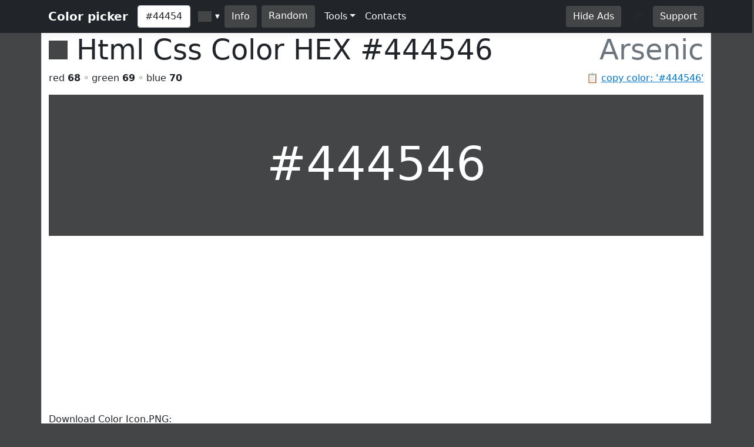

--- FILE ---
content_type: text/html; charset=utf-8
request_url: https://www.htmlcsscolor.com/hex/444546
body_size: 5402
content:
<!DOCTYPE html>
<html lang="en">
<head>
    <meta charset="utf-8" />
    <meta name="viewport" content="width=device-width, initial-scale=1.0" />
    <title>HEX color #444546, Color name: Arsenic, RGB(68,69,70), Windows: 4605252. - HtmlCssColor</title>
    <meta name="keywords" content="html, css, color, chart, design, #444546, 0x444546, Arsenic, code, rgb, hex, cmyk, hsl, hsv, hsb" />
    <meta name="description" content="#444546 (or 0x444546) is known color: Arsenic. HEX triplet: 44, 45 and 46. RGB value is (68,69,70). Sum of RGB (Red&#x2B;Green&#x2B;Blue) = 68&#x2B;69&#x2B;70=207 (27% of max value = 765). Red value is 68 (26.95% from 255 or 32.85% from 207); Green value is 69 (27.34% from 255 or 33.33% from 207); Blue value is 70 (27.73% from 255 or 33.82% from 207); Max value from RGB is 70 - color contains mainly: blue. Hex color #444546 is not a web safe color. Web safe color analog (approx): #333333.  Inversed color of #444546 is #BBBAB9. &#x2026;" />

    <meta property="og:title" content="HEX color #444546, Color name: Arsenic, RGB(68,69,70), Windows: 4605252.">
    <meta property="og:description" content="#444546 (or 0x444546) is known color: Arsenic. HEX triplet: 44, 45 and 46. RGB value is (68,69,70). Sum of RGB (Red&#x2B;Green&#x2B;Blue) = 68&#x2B;69&#x2B;70=207 (27% of max value = 765). Red value is 68 (26.95% from 255 or 32.85% from 207); Green value is 69 (27.34% from 255 or 33.33% from 207); Blue value is 70 (27.73% from 255 or 33.82% from 207); Max value from RGB is 70 - color contains mainly: blue. Hex color #444546 is not a web safe color. Web safe color analog (approx): #333333.  Inversed color of #444546 is #BBBAB9. &#x2026;">
    <meta property="og:image" content="https://www.htmlcsscolor.com/preview/256x256/444546.png">
    <meta property="og:url" content="https://www.htmlcsscolor.com/hex/444546">
    <meta property="og:type" content="website">

    <!-- Google tag (gtag.js) -->
<script async src="https://www.googletagmanager.com/gtag/js?id=G-03EE1H9CRP"></script>
<script>
    window.dataLayer = window.dataLayer || [];
    function gtag() { dataLayer.push(arguments); }
    gtag('js', new Date());

    gtag('config', 'G-03EE1H9CRP');
</script>

<script async src="https://pagead2.googlesyndication.com/pagead/js/adsbygoogle.js?client=ca-pub-6204451860372322" crossorigin="anonymous"></script>

    <link rel="stylesheet" href="/lib/bootstrap/dist/css/bootstrap.min.css?v=z8OR40MowJ8GgK6P89Y-hiJK5-cclzFHzLhFQLL92bg" />
    <link rel="stylesheet" href="/lib/spectrum/spectrum.min.css?v=f7DHWMSMLDrTB7si-ex6mKFVlSAzSRZxWr1y1TxrWE4" />
    <link rel="stylesheet" href="/css/bundle.min.css?v=De1WMXTycUTCORuSkHM4U6PNBhDKEHYH-JwjAkYrjik" />
</head>
<body style="background-color:#444546">

    <header>
    <nav class="navbar navbar-expand-md navbar-toggleable-md navbar-dark bg-dark box-shadow">
        <div class="container">
            <a class="navbar-brand fw-bold" href="/">Color picker</a>
            <button class="navbar-toggler" type="button" data-bs-toggle="collapse" data-bs-target=".navbar-collapse" aria-controls="navbarSupportedContent" aria-expanded="false" aria-label="Toggle navigation">
                <span class="navbar-toggler-icon"></span>
            </button>
            <div class="navbar-collapse collapse d-sm-inline-flex justify-content-between">
                <div class="d-flex">
                    <input id="colorvalue" class="form-control me-2 colorvalue" type="text" placeholder="Color" maxlength="12" value="#444546">
                    <input id="colorpicker" class="colorpicker" type="text" value="#444546">
                    <button class="btn border-0 me-2 ms-1" type="button" onclick="openColor()" style="background-color:#444546;color:white">Info</button>
                    <a class="btn border-0 me-2" href="/hex/7EE87A" style="background-color:#444546;color:white">Random</a>
                </div>
                <ul class="navbar-nav flex-grow-1">
                    <li class="nav-item dropdown">
                        <a class="nav-link dropdown-toggle text-light" href="#" id="support" data-bs-toggle="dropdown" aria-expanded="false">Tools</a>
                        <ul class="dropdown-menu" aria-labelledby="meta">
                            <li><a class="dropdown-item" href="/#wheel">Color wheel</a></li>
                            <li><a class="dropdown-item" href="/">Gradient generator</a></li>
                            <li><a class="dropdown-item" href="/web-safe-colors">Web safe colors</a></li>
                            <li><a class="dropdown-item" href="/random-colors">Random colors</a></li>
                            <li><hr class="dropdown-divider"></li>
                            <li><a class="dropdown-item" href="/html-color-names">HTML & CSS named colors</a></li>
                            <li><a class="dropdown-item" href="/color-names-rgb-values/A">Color names RGB values</a></li>
                        </ul>
                    </li>
                    <li class="nav-item">
                        <a class="nav-link text-light" href="/contacts">Contacts</a>
                    </li>
                </ul>
                <div class="d-flex">
                    <a class="btn border-0 me-3" href="/hideads" style="background-color:#444546;color:white">Hide Ads</a>
                    <i id="heart-icon" class="me-3 fs-4" style="color:#444546">♥</i>
                    <a class="btn border-0" href="https://koshovyi.com/support" target="_blank" style="background-color:#444546;color:white">Support</a>
                </div>
            </div>
        </div>
    </nav>
</header>

    <div class="container bg-white mt-0 border-start border-end">
        <main role="main" class="pb-3">
            
<div>
    <h1 class="display-5">
        <span style="width:32px;height:32px;display:inline-block;background-color:#444546;"></span>
        <span class="ms-0">Html Css Color HEX <strong id="copyColor">#444546</strong></span>
        <span class="float-end text-muted">Arsenic</span>
    </h1>
    <span class="float-end text-muted">📋 <a href="#" class="clipboard" data-clipboard-target="#copyColor">copy color: '#444546'</a></span>
    <p>red <b>68</b> ◦ green <b>69</b> ◦ blue <b>70</b></p>
</div>

<div class="row">
    <div class="col-12">
        <div style="background-color:#444546;height:240px;line-height:280px;width:100%;" class="text-center align-middle">
            <span class="display-1 m-0 p-0" style="color:white">
                #444546
            </span>
        </div>
		<div>
			Download Color Icon.PNG:<br>
			<a title="Download 16x16 PNG ICON Color #444546 (Arsenic) HTML CSS" href="/preview/16x16/444546.png" target="_blank">16x16</a>
			<a title="Download 32x32 PNG ICON Color #444546 (Arsenic) HTML CSS" href="/preview/32x32/444546.png" target="_blank">32x32</a>
			<a title="Download 64x64 PNG ICON Color #444546 (Arsenic) HTML CSS" href="/preview/64x64/444546.png" target="_blank">64x64</a>
			<a title="Download 128x128 PNG ICON Color #444546 (Arsenic) HTML CSS" href="/preview/128x128/444546.png" target="_blank">128x128</a>
			<a title="Download 256x256 PNG ICON Color #444546 (Arsenic) HTML CSS" href="/preview/256x256/444546.png" target="_blank">256x256</a>
		</div>
    </div>
</div>

<h2 class="mt-2">Shades of <strong>Arsenic</strong> #444546</h2>
<div class="container">
    <div class="row">
        <div class="col colorbox" style="background-color:#444546"><a style="color:#ffffff" href="/hex/444546">#444546</a></div>
        <div class="col colorbox" style="background-color:#363738"><a style="color:#ffffff" href="/hex/363738">#363738</a></div>
        <div class="col colorbox" style="background-color:#2B2C2D"><a style="color:#ffffff" href="/hex/2B2C2D">#2B2C2D</a></div>
        <div class="col colorbox" style="background-color:#222324"><a style="color:#ffffff" href="/hex/222324">#222324</a></div>
        <div class="col colorbox" style="background-color:#1B1C1D"><a style="color:#ffffff" href="/hex/1B1C1D">#1B1C1D</a></div>
        <div class="col colorbox" style="background-color:#161617"><a style="color:#ffffff" href="/hex/161617">#161617</a></div>
        <div class="col colorbox" style="background-color:#121212"><a style="color:#ffffff" href="/hex/121212">#121212</a></div>
        <div class="col colorbox" style="background-color:#0E0E0E"><a style="color:#ffffff" href="/hex/0E0E0E">#0E0E0E</a></div>
        <div class="col colorbox" style="background-color:#0B0B0B"><a style="color:#ffffff" href="/hex/0B0B0B">#0B0B0B</a></div>
        <div class="col colorbox" style="background-color:#090909"><a style="color:#ffffff" href="/hex/090909">#090909</a></div>
        <div class="col colorbox" style="background-color:#070707"><a style="color:#ffffff" href="/hex/070707">#070707</a></div>
        <div class="col colorbox" style="background-color:#060606"><a style="color:#ffffff" href="/hex/060606">#060606</a></div>
        <div class="col colorbox" style="background-color:#000000"><a style="color:#ffffff" href="/hex/000000">Black</a></div>
    </div>
</div>

<h2 class="mt-2">Tints of <strong>Arsenic</strong> #444546</h2>
<div class="container">
    <div class="row">
        <div class="col colorbox" style="background-color:#444546"><a style="color:#ffffff" href="/hex/444546">#444546</a></div>
        <div class="col colorbox" style="background-color:#696A6B"><a style="color:#ffffff" href="/hex/696A6B">#696A6B</a></div>
        <div class="col colorbox" style="background-color:#878889"><a style="color:#ffffff" href="/hex/878889">#878889</a></div>
        <div class="col colorbox" style="background-color:#9FA0A1"><a style="color:#000000" href="/hex/9FA0A1">#9FA0A1</a></div>
        <div class="col colorbox" style="background-color:#B2B3B4"><a style="color:#000000" href="/hex/B2B3B4">#B2B3B4</a></div>
        <div class="col colorbox" style="background-color:#C1C2C3"><a style="color:#000000" href="/hex/C1C2C3">#C1C2C3</a></div>
        <div class="col colorbox" style="background-color:#CDCECF"><a style="color:#000000" href="/hex/CDCECF">#CDCECF</a></div>
        <div class="col colorbox" style="background-color:#D7D8D9"><a style="color:#000000" href="/hex/D7D8D9">#D7D8D9</a></div>
        <div class="col colorbox" style="background-color:#DFE0E1"><a style="color:#000000" href="/hex/DFE0E1">#DFE0E1</a></div>
        <div class="col colorbox" style="background-color:#E5E6E7"><a style="color:#000000" href="/hex/E5E6E7">#E5E6E7</a></div>
        <div class="col colorbox" style="background-color:#EAEBEC"><a style="color:#000000" href="/hex/EAEBEC">#EAEBEC</a></div>
        <div class="col colorbox" style="background-color:#EEEFF0"><a style="color:#000000" href="/hex/EEEFF0">#EEEFF0</a></div>
        <div class="col colorbox" style="background-color:#FFFFFF"><a style="color:#000000" href="/hex/FFFFFF">White</a></div>
    </div>
</div>

<div class="row">
    <div class="col-md-6 col-sm-12">
        <h2 class="mt-2">RGB</h2>

        <div class="progress">
            <div class="progress-bar ps-1 progress-r" role="progressbar" aria-valuenow="68" aria-valuemin="0" aria-valuemax="255" style="width:26.95%">
            </div>
            <span class="progress-text">&nbsp;<b>RED</b> value IS 68 (26.95% from 255) = 32.85%</span>
        </div>
        <br/>

        <div class="progress">
            <div class="progress-bar ps-1 progress-g" role="progressbar" aria-valuenow="69" aria-valuemin="0" aria-valuemax="255" style="width:27.34%">
            </div>
            <span class="progress-text">&nbsp;<b>GREEN</b> value IS 69 (27.34% from 255) = 33.33%</span>
        </div>
        <br/>

        <div class="progress">
            <div class="progress-bar ps-1 progress-b" role="progressbar" aria-valuenow="70" aria-valuemin="0" aria-valuemax="255" style="width:27.73%">
            </div>
            <span class="progress-text">&nbsp;<b>BLUE</b> value IS 70 (27.73% from 255) = 33.82%</span>
        </div>
        <br/>

        <div class="progress">
            <div class="progress-bar progress-r" role="progressbar" style="width:32.85%" aria-valuenow="15" aria-valuemin="0" aria-valuemax="100">
                <span><strong>R</strong> = 32.85%</span>
            </div>
            <div class="progress-bar progress-g" role="progressbar" style="width:33.33%" aria-valuenow="30" aria-valuemin="0" aria-valuemax="100">
                <span><strong>G</strong> = 33.33%</span>
            </div>
            <div class="progress-bar progress-b" role="progressbar" style="width:33.82%" aria-valuenow="20" aria-valuemin="0" aria-valuemax="100">
                <span><strong>B</strong> = 33.82%</span>
            </div>
        </div>

    </div>
    <div class="col-md-6 col-sm-12">
        <h2 class="mt-2">CMYK</h2>

        <div class="progress">
            <div class="progress-bar ps-1 progress-c" role="progressbar" aria-valuenow="0.03" aria-valuemin="0" aria-valuemax="100" style="width:3%">
            </div>
            <span class="progress-text">&nbsp;<b>C</b> value IS 0.03</span>
        </div>
        <br/>

        <div class="progress">
            <div class="progress-bar ps-1 progress-m" role="progressbar" aria-valuenow="0.01" aria-valuemin="0" aria-valuemax="100" style="width:1%">
            </div>
            <span class="progress-text">&nbsp;<b>M</b> value IS 0.01</span>
        </div>
        <br/>

        <div class="progress">
            <div class="progress-bar ps-1 progress-y" role="progressbar" aria-valuenow="0" aria-valuemin="0" aria-valuemax="100" style="width:0%">
            </div>
            <span class="progress-text">&nbsp;<b>Y</b> value IS 0</span>
        </div>
        <br/>

        <div class="progress">
            <div class="progress-bar ps-1 progress-k" role="progressbar" aria-valuenow="0.73" aria-valuemin="0" aria-valuemax="100" style="width:73%">
            </div>
            <span class="progress-text">&nbsp;<b>K</b> value IS 0.73</span>
        </div>

    </div>
</div>

<h2>RGB Variations</h2>
<div class="row text-center align-middle">
    <div class="col-4 col-md-2">
        <span>RGB:</span>
        <div class="colorbox-rgb mt-2" style="background-color:#444546;color:#ffffff">
            <a href="/hex/444546" style="color:#ffffff">#444546</a>
        </div>
    </div>
    <div class="col-4 col-md-2">
        <span>RBG:</span>
        <div class="colorbox-rgb mt-2" style="background-color:#444645;color:#ffffff">
            <a href="/hex/444645" style="color:#ffffff">#444645</a>
        </div>
    </div>
    <div class="col-4 col-md-2">
        <span>GRB:</span>
        <div class="colorbox-rgb mt-2" style="background-color:#454446;color:#ffffff">
            <a href="/hex/454446" style="color:#ffffff">#454446</a>
        </div>
    </div>
    <div class="col-4 col-md-2">
        <span>GBR:</span>
        <div class="colorbox-rgb mt-2" style="background-color:#454644;color:#ffffff">
            <a href="/hex/454644" style="color:#ffffff">#454644</a>
        </div>
    </div>
    <div class="col-4 col-md-2">
        <span>BRG:</span>
        <div class="colorbox-rgb mt-2" style="background-color:#464446;color:#ffffff">
            <a href="/hex/464446" style="color:#ffffff">#464446</a>
        </div>
    </div>
    <div class="col-4 col-md-2">
        <span>BGR:</span>
        <div class="colorbox-rgb mt-2" style="background-color:#464544;color:#ffffff">
            <a href="/hex/464544" style="color:#ffffff">#464544</a>
        </div>
    </div>
</div>

<div class="row">
    <div class="col-lg-8 col-sm-12">
        <h2 class="mt-2">Color information</h2>
        <p style="text-align:justify"><b>#444546</b> (or <b>0x444546</b>) is known <b>color</b>: <strong><a href="/hex/444546">Arsenic</a></strong>. HEX triplet: <b>44</b>, <b>45</b> and <b>46</b>. <b>RGB</b> value is (68,69,70). Sum of RGB (Red+Green+Blue) = 68+69+70=207 (<i>27%</i> of max value = 765). <b>Red</b> value is 68 (<i>26.95%</i> from <i>255</i> or <i>32.85%</i> from <i>207</i>); <b>Green</b> value is 69 (<i>27.34%</i> from <i>255</i> or <i>33.33%</i> from <i>207</i>); <b>Blue</b> value is 70 (<i>27.73%</i> from <i>255</i> or <i>33.82%</i> from <i>207</i>); Max value from RGB is 70 - color contains mainly: blue. <b>Hex color #444546</b> is not a <b>web safe color</b>. Web safe color analog (approx): <a href="/hex/333333">#333333</a>.  Inversed color of #444546 is <a href="/hex/BBBAB9">#BBBAB9</a>. Grayscale: <a href="/hex/444444">#444444</a>.  Windows color (decimal): -12303034 or <b>4605252</b>. OLE color: 4605252.</p><p style="text-align:justify"><b>HSL</b> color <i>Cylindrical-coordinate representation</i> of color #444546: <b>hue</b> angle of 210º degrees, <b>saturation</b>: 0.01, <b>lightness</b>: 0.27%. <b>HSV</b> value (or <b>HSB</b> Brightness) of color is 0.27% and HSV saturation: 0.03%. Process <b>color model</b> (Four color, <b>CMYK</b>) of #444546 is <i>Cyan</i> = 0.03, <i>Magento</i> = 0.01, <i>Yellow</i> = 0 and <i>Black</i> (K on CMYK) = 0.73.</p>
    </div>
    <div class="col-lg-4 col-sm-12">
        <h2 class="mt-2">Color convert</h2>
        <table class="table table-hover table-bordered">
            <tbody>
                <tr>
                    <td class="fw-bold">RGB</td>
                    <td>68</td>
                    <td>69</td>
                    <td>70</td>
                    <td>-</td>
                </tr>
                <tr>
                    <td class="fw-bold">CMYK</td>
                    <td>0.03</td>
                    <td>0.01</td>
                    <td>0</td>
                    <td>0.73</td>
                </tr>
                <tr>
                    <td class="fw-bold">HSL</td>
                    <td>210º</td>
                    <td>0.01%</td>
                    <td>0.27%</td>
                    <td>-</td>
                </tr>
                <tr>
                    <td class="fw-bold">HSV(B)</td>
                    <td>210º</td>
                    <td>0.03%</td>
                    <td>0.27%</td>
                    <td>-</td>
                </tr>
                <tr>
                    <td class="fw-bold">XYZ</td>
                    <td>5.62</td>
                    <td>5.93</td>
                    <td>6.64</td>
                    <td>-</td>
                </tr>
                <tr>
                    <td class="fw-bold">YUV</td>
                    <td>68.82</td>
                    <td>128.67</td>
                    <td>127.42</td>
                    <td>-</td>
                </tr>
            </tbody>
        </table>
    </div>
</div>

<div class="table-responsive">
    <table class="table table-hover table-bordered">
        <thead>
            <tr>
                <th>System</th>
                <th><a href="/hex/FF0000" title="Red color information">Red</a></th>
                <th><a href="/hex/00FF00" title="Green color information">Green</a></th>
                <th><a href="/hex/0000FF" title="Blue color information">Blue</a></th>
                <th><a href="/hex/00FFFF" title="Cyan color information">C</a></th>
                <th><a href="/hex/FF00FF" title="Magenta color information">M</a></th>
                <th><a href="/hex/FFFF00" title="Yellow color information">Y</a></th>
                <th><a href="/hex/000000" title="Black color information">K</a></th>
                <th>H</th>
                <th>S</th>
                <th>L</th>
            </tr>
        </thead>
        <tbody>
            <tr>
                <td>Decimal</td>
                <td>68</td>
                <td>69</td>
                <td>70</td>
                <td>0.03</td>
                <td>0.01</td>
                <td>0</td>
                <td>0.73</td>
                <td>210</td>
                <td>0.01</td>
                <td>0.27</td>
            </tr>
            <tr>
                <td>Hex</td>
                <td>44</td>
                <td>45</td>
                <td>46</td>
                <td>3</td>
                <td>1</td>
                <td>0</td>
                <td>49</td>
                <td>D2</td>
                <td>1</td>
                <td>1B</td>
            </tr>
            <tr>
                <td>Octal</td>
                <td>104</td>
                <td>105</td>
                <td>106</td>
                <td>3</td>
                <td>1</td>
                <td>0</td>
                <td>111</td>
                <td>322</td>
                <td>1</td>
                <td>33</td>
            </tr>
            <tr>
                <td>Binary</td>
                <td>1000100</td>
                <td>1000101</td>
                <td>1000110</td>
                <td>11</td>
                <td>1</td>
                <td>0</td>
                <td>1001001</td>
                <td>11010010</td>
                <td>1</td>
                <td>11011</td>
            </tr>
        </tbody>
    </table>
</div>

<h2 class="mt-2">Color Harmonies of #444546</h2>
<div class="row">

    <div class="col-md-6 col-sm-6">
        <h3><b>Triadic</b> Colors</h3>

        <div class="row">
            <div class="col-6">
                <div class="colorbox" style="background-color:#464445">
                    <a href="/hex/464445" style="color:#ffffff">
                        #464445
                    </a>
                </div>
            </div>
            <div class="col-6">
                <div class="colorbox" style="background-color:#454644">
                    <a href="/hex/454644" style="color:#ffffff">
                        #454644
                    </a>
                </div>
            </div>
        </div>
    </div>

    <div class="col-md-6 col-sm-6">
        <h3><b>Analogous</b> colors</h3>
        <div class="row">
            <div class="col-6">
                <div class="colorbox" style="background-color:#444446">
                    <a href="/hex/444446" style="color:#ffffff">
                    #444446
                    </a>
                </div>
            </div>
            <div class="col-6">
                <div class="colorbox" style="background-color:#444646">
                    <a href="/hex/444646" style="color:#ffffff">
                    #444646
                    </a>
                </div>
            </div>
        </div>
    </div>

    <div class="col-md-12 col-sm-12">
        <h3><b>Split complements</b> colors</h3>
        <div class="row">
            <div class="col-6">
                <div class="colorbox" style="background-color:#464444">
                    <a href="/hex/464444" style="color:#ffffff">
                    #464444
                    </a>
                </div>
            </div>
            <div class="col-6">
                <div class="colorbox" style="background-color:#464644">
                    <a href="/hex/464644" style="color:#ffffff">
                    #464644
                    </a>
                </div>
            </div>
        </div>
    </div>

    <div class="col-12">
        <h3><b>Complementary</b> color</h3>
        <div class="colorbox" style="background-color:#464544">
            <a href="/hex/464544" style="color:#ffffff">
            #464544
            </a>
        </div>
    </div>

</div>

<h2 class="mt-2">Monochromatic Colors of #444546</h2>
<div class="container">
    <div class="row">
        <div class="colorbox col-12" style="background-color:#D0D1D1">
                <a href="/hex/D0D1D1" style="color:#000000">
            #D0D1D1
            </a>
        </div>
        <div class="colorbox col-12" style="background-color:#A2A3A3">
                <a href="/hex/A2A3A3" style="color:#000000">
            #A2A3A3
            </a>
        </div>
        <div class="colorbox col-12" style="background-color:#797A7A">
                <a href="/hex/797A7A" style="color:#ffffff">
            #797A7A
            </a>
        </div>
        <div class="colorbox col-12" style="background-color:#333334">
                <a href="/hex/333334" style="color:#ffffff">
            #333334
            </a>
        </div>
        <div class="colorbox col-12" style="background-color:#222323">
                <a href="/hex/222323" style="color:#ffffff">
            #222323
            </a>
        </div>
        <div class="colorbox col-12" style="background-color:#191A1A">
                <a href="/hex/191A1A" style="color:#ffffff">
            #191A1A
            </a>
        </div>
    </div>
</div>

<div class="row">
    <div class="col-md-6 col-sm-12">
        <h3 class="mt-2">Black with #444546</h3>
        <div class="bw-black-box" style="border-color:#444546;">
            <div style="background-color:#444546;">
                <h3 class="bw-hb"><b>Text</b> Example</h3>
            </div>
            <br>
            <h3 class="bw-hb" style="color:#444546;border:solid 1px #444546;"><b>Text</b> Example</h3>
        </div>
    </div>
    <div class="col-md-6 col-sm-12">
        <h3 class="mt-2">White with #444546</h3>
        <div class="bw-white-box" style="border-color:#444546;">
            <div style="background-color:#444546;">
                <h3 class="bw-hw"><b>Text</b> Example</h3>
            </div>
            <br>
            <h3 class="bw-hw" style="color:#444546;border:solid 1px #444546;"><b>Text</b> Example</h3>
        </div>
    </div>
</div>

<h2 class="mt-2">HTML Codes & Css <small>Web design</small></h2>
<div class="row">
    <div class="col-md-4 col-sm-12">
        <p class="mt-2"><b>color</b> css</p>
        <div class="highlight hl-bg">
            <code>
                &lt;style&gt;<br>
                &nbsp;<b><abbr title="Paragraph HTML Tag">p</abbr></b> { color: <b>#444546</b>; }<br><br>
                &nbsp;<b><abbr title="Paragraph HTML Tag set RGB">p</abbr></b> { color: <b>rgb(68,69,70)</b>; }<br><br>
                &nbsp;<b>H1</b>.<abbr title="Your CSS Class for H1 HTML Tag">HeaderClassName</abbr><br>&nbsp;{<br>&nbsp;&nbsp;&nbsp;color: <b>#444546</b>;<br>&nbsp;}<br>
                &nbsp;.<abbr title="Your CSS Class for any HTML object">AnyTagClassName</abbr><br>&nbsp;{<br>&nbsp;&nbsp;&nbsp;color: <b>#444546</b>;<br>&nbsp;}<br>
                &lt;/style&gt;
            </code>
        </div>
    </div>
    <div class="col-md-4 col-sm-12">
        <p class="mt-2"><b>background-color</b> css</p>
        <div class="highlight hl-bg">
            <code>
                &lt;style&gt;<br>
                &nbsp;<b><abbr title="Background for anchor (link) A HTML Tag">a</abbr></b> { background-color: <b>#444546</b>; }<br><br>
                &nbsp;<b><abbr title="Background for anchor (link) A HTML Tag set RGB">a</abbr></b> { background-color: <b>rgb(68,69,70)</b>; }<br><br>
                &nbsp;<b>div</b>.<abbr title="Your Background CSS Class for DIV HTML Tag">DivClassName</abbr><br>&nbsp;{<br>&nbsp;&nbsp;&nbsp;background-color: <b>#444546</b>;<br>&nbsp;}<br>
                &nbsp;.<abbr title="Your Background CSS Class for any HTML object">BgClassName</abbr><br>&nbsp;{<br>&nbsp;&nbsp;&nbsp;background-color: <b>#444546</b>;<br>&nbsp;}<br>
                &lt;/style&gt;
            </code>
        </div>
    </div>
    <div class="col-md-4 col-sm-12">
        <p class="mt-2"><b>border-color</b> css</p>
        <div class="highlight hl-bg">
            <code>
                &lt;style&gt;<br>
                &nbsp;<b><abbr title="Border color for label (span) HTML Tag">span</abbr></b> { border-color: <b>#444546</b>; }<br><br>
                &nbsp;<b><abbr title="Border color for label (span) HTML Tag set RGB">span</abbr></b> { border-color: <b>rgb(68,69,70)</b>; }<br><br>
                &nbsp;<b>td</b>.<abbr title="Your border color CSS Class for table cell TD HTML Tag">TdClassName</abbr><br>&nbsp;{<br>&nbsp;&nbsp;&nbsp;border-color: <b>#444546</b>;<br>&nbsp;}<br>
                &nbsp;.<abbr title="Your border color CSS Class for any HTML object">TagClassName</abbr><br>&nbsp;{<br>&nbsp;&nbsp;&nbsp;border-color: <b>#444546</b>;<br>&nbsp;}<br>
                &lt;/style&gt;
            </code>
        </div>
    </div>
</div>

        </main>
        <footer class="border-top text-muted mt-3 pt-3 pb-3">
    &copy; 2014-2026 <b>HtmlCssColor.com</b> <a href="https://koshovyi.com" target="_blank">Dmytro Koshovyi</a>. Ukraine, Kyiv/Mykolaiv. <a href="/contacts">Contacts</a>
</footer>

    </div>
    
    <script src="/lib/jquery/dist/jquery.min.js?v=9_aliU8dGd2tb6OSsuzixeV4y_faTqgFtohetphbbj0" defer></script>
    <script src="/lib/bootstrap/dist/js/bootstrap.bundle.min.js?v=KuvCVS19rfTjoLgMyDDCdOkRRlhNrY4psEM4uezts2M" defer></script>
    <script src="/lib/spectrum/spectrum.min.js?v=VQbPFecGajMAZ-kOC5T3BWxXULtHafNGbtBtuMlm-7w" defer></script>
    <script src="/lib/clipboard.js/clipboard.min.js?v=4XodgW4TwIJuDtf-v6vDJ39FVxI0veC_kSCCmnFp7ck" defer></script>
    <script src="/js/bundle.min.js?v=PAoJd-aekl9PfiKgH2Hkz3N2ZuF1TOh0bPgoo7ANSqM" defer></script>
    
</body>
</html>


--- FILE ---
content_type: text/html; charset=utf-8
request_url: https://www.google.com/recaptcha/api2/aframe
body_size: 266
content:
<!DOCTYPE HTML><html><head><meta http-equiv="content-type" content="text/html; charset=UTF-8"></head><body><script nonce="cfRnFhdfMmKIxVdKh1zyzw">/** Anti-fraud and anti-abuse applications only. See google.com/recaptcha */ try{var clients={'sodar':'https://pagead2.googlesyndication.com/pagead/sodar?'};window.addEventListener("message",function(a){try{if(a.source===window.parent){var b=JSON.parse(a.data);var c=clients[b['id']];if(c){var d=document.createElement('img');d.src=c+b['params']+'&rc='+(localStorage.getItem("rc::a")?sessionStorage.getItem("rc::b"):"");window.document.body.appendChild(d);sessionStorage.setItem("rc::e",parseInt(sessionStorage.getItem("rc::e")||0)+1);localStorage.setItem("rc::h",'1769107363065');}}}catch(b){}});window.parent.postMessage("_grecaptcha_ready", "*");}catch(b){}</script></body></html>